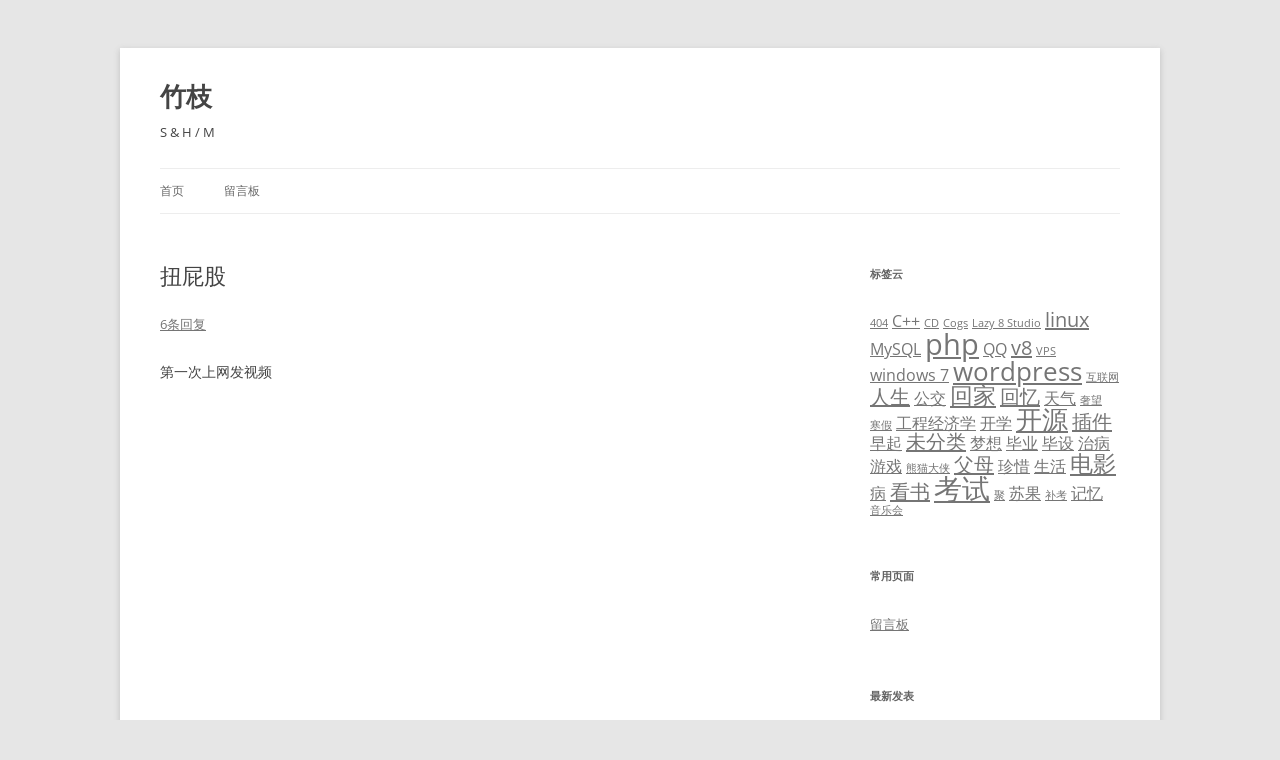

--- FILE ---
content_type: text/html; charset=UTF-8
request_url: https://blog.anyshpm.com/2009/06/20/%E6%89%AD%E5%B1%81%E8%82%A1.html
body_size: 50903
content:
<!DOCTYPE html>
<!--[if IE 7]>
<html class="ie ie7" lang="zh-Hans">
<![endif]-->
<!--[if IE 8]>
<html class="ie ie8" lang="zh-Hans">
<![endif]-->
<!--[if !(IE 7) & !(IE 8)]><!-->
<html lang="zh-Hans">
<!--<![endif]-->
<head>
<meta charset="UTF-8" />
<meta name="viewport" content="width=device-width, initial-scale=1.0" />
<title>扭屁股 | 竹枝</title>
<link rel="profile" href="https://gmpg.org/xfn/11" />
<link rel="pingback" href="https://blog.anyshpm.com/xmlrpc.php">
<!--[if lt IE 9]>
<script src="https://blog.anyshpm.com/wp-content/themes/twentytwelve/js/html5.js?ver=3.7.0" type="text/javascript"></script>
<![endif]-->
<meta name='robots' content='max-image-preview:large' />
	<style>img:is([sizes="auto" i], [sizes^="auto," i]) { contain-intrinsic-size: 3000px 1500px }</style>
	<link rel='dns-prefetch' href='//stats.wp.com' />
<link rel='preconnect' href='//c0.wp.com' />
<link rel="alternate" type="application/rss+xml" title="竹枝 &raquo; Feed" href="https://blog.anyshpm.com/feed" />
<link rel="alternate" type="application/rss+xml" title="竹枝 &raquo; 评论 Feed" href="https://blog.anyshpm.com/comments/feed" />
<link rel="alternate" type="application/rss+xml" title="竹枝 &raquo; 扭屁股 评论 Feed" href="https://blog.anyshpm.com/2009/06/20/%e6%89%ad%e5%b1%81%e8%82%a1.html/feed" />
<script type="text/javascript">
/* <![CDATA[ */
window._wpemojiSettings = {"baseUrl":"https:\/\/s.w.org\/images\/core\/emoji\/16.0.1\/72x72\/","ext":".png","svgUrl":"https:\/\/s.w.org\/images\/core\/emoji\/16.0.1\/svg\/","svgExt":".svg","source":{"concatemoji":"https:\/\/blog.anyshpm.com\/wp-includes\/js\/wp-emoji-release.min.js?ver=6.8.3"}};
/*! This file is auto-generated */
!function(s,n){var o,i,e;function c(e){try{var t={supportTests:e,timestamp:(new Date).valueOf()};sessionStorage.setItem(o,JSON.stringify(t))}catch(e){}}function p(e,t,n){e.clearRect(0,0,e.canvas.width,e.canvas.height),e.fillText(t,0,0);var t=new Uint32Array(e.getImageData(0,0,e.canvas.width,e.canvas.height).data),a=(e.clearRect(0,0,e.canvas.width,e.canvas.height),e.fillText(n,0,0),new Uint32Array(e.getImageData(0,0,e.canvas.width,e.canvas.height).data));return t.every(function(e,t){return e===a[t]})}function u(e,t){e.clearRect(0,0,e.canvas.width,e.canvas.height),e.fillText(t,0,0);for(var n=e.getImageData(16,16,1,1),a=0;a<n.data.length;a++)if(0!==n.data[a])return!1;return!0}function f(e,t,n,a){switch(t){case"flag":return n(e,"\ud83c\udff3\ufe0f\u200d\u26a7\ufe0f","\ud83c\udff3\ufe0f\u200b\u26a7\ufe0f")?!1:!n(e,"\ud83c\udde8\ud83c\uddf6","\ud83c\udde8\u200b\ud83c\uddf6")&&!n(e,"\ud83c\udff4\udb40\udc67\udb40\udc62\udb40\udc65\udb40\udc6e\udb40\udc67\udb40\udc7f","\ud83c\udff4\u200b\udb40\udc67\u200b\udb40\udc62\u200b\udb40\udc65\u200b\udb40\udc6e\u200b\udb40\udc67\u200b\udb40\udc7f");case"emoji":return!a(e,"\ud83e\udedf")}return!1}function g(e,t,n,a){var r="undefined"!=typeof WorkerGlobalScope&&self instanceof WorkerGlobalScope?new OffscreenCanvas(300,150):s.createElement("canvas"),o=r.getContext("2d",{willReadFrequently:!0}),i=(o.textBaseline="top",o.font="600 32px Arial",{});return e.forEach(function(e){i[e]=t(o,e,n,a)}),i}function t(e){var t=s.createElement("script");t.src=e,t.defer=!0,s.head.appendChild(t)}"undefined"!=typeof Promise&&(o="wpEmojiSettingsSupports",i=["flag","emoji"],n.supports={everything:!0,everythingExceptFlag:!0},e=new Promise(function(e){s.addEventListener("DOMContentLoaded",e,{once:!0})}),new Promise(function(t){var n=function(){try{var e=JSON.parse(sessionStorage.getItem(o));if("object"==typeof e&&"number"==typeof e.timestamp&&(new Date).valueOf()<e.timestamp+604800&&"object"==typeof e.supportTests)return e.supportTests}catch(e){}return null}();if(!n){if("undefined"!=typeof Worker&&"undefined"!=typeof OffscreenCanvas&&"undefined"!=typeof URL&&URL.createObjectURL&&"undefined"!=typeof Blob)try{var e="postMessage("+g.toString()+"("+[JSON.stringify(i),f.toString(),p.toString(),u.toString()].join(",")+"));",a=new Blob([e],{type:"text/javascript"}),r=new Worker(URL.createObjectURL(a),{name:"wpTestEmojiSupports"});return void(r.onmessage=function(e){c(n=e.data),r.terminate(),t(n)})}catch(e){}c(n=g(i,f,p,u))}t(n)}).then(function(e){for(var t in e)n.supports[t]=e[t],n.supports.everything=n.supports.everything&&n.supports[t],"flag"!==t&&(n.supports.everythingExceptFlag=n.supports.everythingExceptFlag&&n.supports[t]);n.supports.everythingExceptFlag=n.supports.everythingExceptFlag&&!n.supports.flag,n.DOMReady=!1,n.readyCallback=function(){n.DOMReady=!0}}).then(function(){return e}).then(function(){var e;n.supports.everything||(n.readyCallback(),(e=n.source||{}).concatemoji?t(e.concatemoji):e.wpemoji&&e.twemoji&&(t(e.twemoji),t(e.wpemoji)))}))}((window,document),window._wpemojiSettings);
/* ]]> */
</script>
<style id='wp-emoji-styles-inline-css' type='text/css'>

	img.wp-smiley, img.emoji {
		display: inline !important;
		border: none !important;
		box-shadow: none !important;
		height: 1em !important;
		width: 1em !important;
		margin: 0 0.07em !important;
		vertical-align: -0.1em !important;
		background: none !important;
		padding: 0 !important;
	}
</style>
<link rel='stylesheet' id='wp-block-library-css' href='https://c0.wp.com/c/6.8.3/wp-includes/css/dist/block-library/style.min.css' type='text/css' media='all' />
<style id='wp-block-library-theme-inline-css' type='text/css'>
.wp-block-audio :where(figcaption){color:#555;font-size:13px;text-align:center}.is-dark-theme .wp-block-audio :where(figcaption){color:#ffffffa6}.wp-block-audio{margin:0 0 1em}.wp-block-code{border:1px solid #ccc;border-radius:4px;font-family:Menlo,Consolas,monaco,monospace;padding:.8em 1em}.wp-block-embed :where(figcaption){color:#555;font-size:13px;text-align:center}.is-dark-theme .wp-block-embed :where(figcaption){color:#ffffffa6}.wp-block-embed{margin:0 0 1em}.blocks-gallery-caption{color:#555;font-size:13px;text-align:center}.is-dark-theme .blocks-gallery-caption{color:#ffffffa6}:root :where(.wp-block-image figcaption){color:#555;font-size:13px;text-align:center}.is-dark-theme :root :where(.wp-block-image figcaption){color:#ffffffa6}.wp-block-image{margin:0 0 1em}.wp-block-pullquote{border-bottom:4px solid;border-top:4px solid;color:currentColor;margin-bottom:1.75em}.wp-block-pullquote cite,.wp-block-pullquote footer,.wp-block-pullquote__citation{color:currentColor;font-size:.8125em;font-style:normal;text-transform:uppercase}.wp-block-quote{border-left:.25em solid;margin:0 0 1.75em;padding-left:1em}.wp-block-quote cite,.wp-block-quote footer{color:currentColor;font-size:.8125em;font-style:normal;position:relative}.wp-block-quote:where(.has-text-align-right){border-left:none;border-right:.25em solid;padding-left:0;padding-right:1em}.wp-block-quote:where(.has-text-align-center){border:none;padding-left:0}.wp-block-quote.is-large,.wp-block-quote.is-style-large,.wp-block-quote:where(.is-style-plain){border:none}.wp-block-search .wp-block-search__label{font-weight:700}.wp-block-search__button{border:1px solid #ccc;padding:.375em .625em}:where(.wp-block-group.has-background){padding:1.25em 2.375em}.wp-block-separator.has-css-opacity{opacity:.4}.wp-block-separator{border:none;border-bottom:2px solid;margin-left:auto;margin-right:auto}.wp-block-separator.has-alpha-channel-opacity{opacity:1}.wp-block-separator:not(.is-style-wide):not(.is-style-dots){width:100px}.wp-block-separator.has-background:not(.is-style-dots){border-bottom:none;height:1px}.wp-block-separator.has-background:not(.is-style-wide):not(.is-style-dots){height:2px}.wp-block-table{margin:0 0 1em}.wp-block-table td,.wp-block-table th{word-break:normal}.wp-block-table :where(figcaption){color:#555;font-size:13px;text-align:center}.is-dark-theme .wp-block-table :where(figcaption){color:#ffffffa6}.wp-block-video :where(figcaption){color:#555;font-size:13px;text-align:center}.is-dark-theme .wp-block-video :where(figcaption){color:#ffffffa6}.wp-block-video{margin:0 0 1em}:root :where(.wp-block-template-part.has-background){margin-bottom:0;margin-top:0;padding:1.25em 2.375em}
</style>
<style id='classic-theme-styles-inline-css' type='text/css'>
/*! This file is auto-generated */
.wp-block-button__link{color:#fff;background-color:#32373c;border-radius:9999px;box-shadow:none;text-decoration:none;padding:calc(.667em + 2px) calc(1.333em + 2px);font-size:1.125em}.wp-block-file__button{background:#32373c;color:#fff;text-decoration:none}
</style>
<link rel='stylesheet' id='mediaelement-css' href='https://c0.wp.com/c/6.8.3/wp-includes/js/mediaelement/mediaelementplayer-legacy.min.css' type='text/css' media='all' />
<link rel='stylesheet' id='wp-mediaelement-css' href='https://c0.wp.com/c/6.8.3/wp-includes/js/mediaelement/wp-mediaelement.min.css' type='text/css' media='all' />
<style id='jetpack-sharing-buttons-style-inline-css' type='text/css'>
.jetpack-sharing-buttons__services-list{display:flex;flex-direction:row;flex-wrap:wrap;gap:0;list-style-type:none;margin:5px;padding:0}.jetpack-sharing-buttons__services-list.has-small-icon-size{font-size:12px}.jetpack-sharing-buttons__services-list.has-normal-icon-size{font-size:16px}.jetpack-sharing-buttons__services-list.has-large-icon-size{font-size:24px}.jetpack-sharing-buttons__services-list.has-huge-icon-size{font-size:36px}@media print{.jetpack-sharing-buttons__services-list{display:none!important}}.editor-styles-wrapper .wp-block-jetpack-sharing-buttons{gap:0;padding-inline-start:0}ul.jetpack-sharing-buttons__services-list.has-background{padding:1.25em 2.375em}
</style>
<style id='global-styles-inline-css' type='text/css'>
:root{--wp--preset--aspect-ratio--square: 1;--wp--preset--aspect-ratio--4-3: 4/3;--wp--preset--aspect-ratio--3-4: 3/4;--wp--preset--aspect-ratio--3-2: 3/2;--wp--preset--aspect-ratio--2-3: 2/3;--wp--preset--aspect-ratio--16-9: 16/9;--wp--preset--aspect-ratio--9-16: 9/16;--wp--preset--color--black: #000000;--wp--preset--color--cyan-bluish-gray: #abb8c3;--wp--preset--color--white: #fff;--wp--preset--color--pale-pink: #f78da7;--wp--preset--color--vivid-red: #cf2e2e;--wp--preset--color--luminous-vivid-orange: #ff6900;--wp--preset--color--luminous-vivid-amber: #fcb900;--wp--preset--color--light-green-cyan: #7bdcb5;--wp--preset--color--vivid-green-cyan: #00d084;--wp--preset--color--pale-cyan-blue: #8ed1fc;--wp--preset--color--vivid-cyan-blue: #0693e3;--wp--preset--color--vivid-purple: #9b51e0;--wp--preset--color--blue: #21759b;--wp--preset--color--dark-gray: #444;--wp--preset--color--medium-gray: #9f9f9f;--wp--preset--color--light-gray: #e6e6e6;--wp--preset--gradient--vivid-cyan-blue-to-vivid-purple: linear-gradient(135deg,rgba(6,147,227,1) 0%,rgb(155,81,224) 100%);--wp--preset--gradient--light-green-cyan-to-vivid-green-cyan: linear-gradient(135deg,rgb(122,220,180) 0%,rgb(0,208,130) 100%);--wp--preset--gradient--luminous-vivid-amber-to-luminous-vivid-orange: linear-gradient(135deg,rgba(252,185,0,1) 0%,rgba(255,105,0,1) 100%);--wp--preset--gradient--luminous-vivid-orange-to-vivid-red: linear-gradient(135deg,rgba(255,105,0,1) 0%,rgb(207,46,46) 100%);--wp--preset--gradient--very-light-gray-to-cyan-bluish-gray: linear-gradient(135deg,rgb(238,238,238) 0%,rgb(169,184,195) 100%);--wp--preset--gradient--cool-to-warm-spectrum: linear-gradient(135deg,rgb(74,234,220) 0%,rgb(151,120,209) 20%,rgb(207,42,186) 40%,rgb(238,44,130) 60%,rgb(251,105,98) 80%,rgb(254,248,76) 100%);--wp--preset--gradient--blush-light-purple: linear-gradient(135deg,rgb(255,206,236) 0%,rgb(152,150,240) 100%);--wp--preset--gradient--blush-bordeaux: linear-gradient(135deg,rgb(254,205,165) 0%,rgb(254,45,45) 50%,rgb(107,0,62) 100%);--wp--preset--gradient--luminous-dusk: linear-gradient(135deg,rgb(255,203,112) 0%,rgb(199,81,192) 50%,rgb(65,88,208) 100%);--wp--preset--gradient--pale-ocean: linear-gradient(135deg,rgb(255,245,203) 0%,rgb(182,227,212) 50%,rgb(51,167,181) 100%);--wp--preset--gradient--electric-grass: linear-gradient(135deg,rgb(202,248,128) 0%,rgb(113,206,126) 100%);--wp--preset--gradient--midnight: linear-gradient(135deg,rgb(2,3,129) 0%,rgb(40,116,252) 100%);--wp--preset--font-size--small: 13px;--wp--preset--font-size--medium: 20px;--wp--preset--font-size--large: 36px;--wp--preset--font-size--x-large: 42px;--wp--preset--spacing--20: 0.44rem;--wp--preset--spacing--30: 0.67rem;--wp--preset--spacing--40: 1rem;--wp--preset--spacing--50: 1.5rem;--wp--preset--spacing--60: 2.25rem;--wp--preset--spacing--70: 3.38rem;--wp--preset--spacing--80: 5.06rem;--wp--preset--shadow--natural: 6px 6px 9px rgba(0, 0, 0, 0.2);--wp--preset--shadow--deep: 12px 12px 50px rgba(0, 0, 0, 0.4);--wp--preset--shadow--sharp: 6px 6px 0px rgba(0, 0, 0, 0.2);--wp--preset--shadow--outlined: 6px 6px 0px -3px rgba(255, 255, 255, 1), 6px 6px rgba(0, 0, 0, 1);--wp--preset--shadow--crisp: 6px 6px 0px rgba(0, 0, 0, 1);}:where(.is-layout-flex){gap: 0.5em;}:where(.is-layout-grid){gap: 0.5em;}body .is-layout-flex{display: flex;}.is-layout-flex{flex-wrap: wrap;align-items: center;}.is-layout-flex > :is(*, div){margin: 0;}body .is-layout-grid{display: grid;}.is-layout-grid > :is(*, div){margin: 0;}:where(.wp-block-columns.is-layout-flex){gap: 2em;}:where(.wp-block-columns.is-layout-grid){gap: 2em;}:where(.wp-block-post-template.is-layout-flex){gap: 1.25em;}:where(.wp-block-post-template.is-layout-grid){gap: 1.25em;}.has-black-color{color: var(--wp--preset--color--black) !important;}.has-cyan-bluish-gray-color{color: var(--wp--preset--color--cyan-bluish-gray) !important;}.has-white-color{color: var(--wp--preset--color--white) !important;}.has-pale-pink-color{color: var(--wp--preset--color--pale-pink) !important;}.has-vivid-red-color{color: var(--wp--preset--color--vivid-red) !important;}.has-luminous-vivid-orange-color{color: var(--wp--preset--color--luminous-vivid-orange) !important;}.has-luminous-vivid-amber-color{color: var(--wp--preset--color--luminous-vivid-amber) !important;}.has-light-green-cyan-color{color: var(--wp--preset--color--light-green-cyan) !important;}.has-vivid-green-cyan-color{color: var(--wp--preset--color--vivid-green-cyan) !important;}.has-pale-cyan-blue-color{color: var(--wp--preset--color--pale-cyan-blue) !important;}.has-vivid-cyan-blue-color{color: var(--wp--preset--color--vivid-cyan-blue) !important;}.has-vivid-purple-color{color: var(--wp--preset--color--vivid-purple) !important;}.has-black-background-color{background-color: var(--wp--preset--color--black) !important;}.has-cyan-bluish-gray-background-color{background-color: var(--wp--preset--color--cyan-bluish-gray) !important;}.has-white-background-color{background-color: var(--wp--preset--color--white) !important;}.has-pale-pink-background-color{background-color: var(--wp--preset--color--pale-pink) !important;}.has-vivid-red-background-color{background-color: var(--wp--preset--color--vivid-red) !important;}.has-luminous-vivid-orange-background-color{background-color: var(--wp--preset--color--luminous-vivid-orange) !important;}.has-luminous-vivid-amber-background-color{background-color: var(--wp--preset--color--luminous-vivid-amber) !important;}.has-light-green-cyan-background-color{background-color: var(--wp--preset--color--light-green-cyan) !important;}.has-vivid-green-cyan-background-color{background-color: var(--wp--preset--color--vivid-green-cyan) !important;}.has-pale-cyan-blue-background-color{background-color: var(--wp--preset--color--pale-cyan-blue) !important;}.has-vivid-cyan-blue-background-color{background-color: var(--wp--preset--color--vivid-cyan-blue) !important;}.has-vivid-purple-background-color{background-color: var(--wp--preset--color--vivid-purple) !important;}.has-black-border-color{border-color: var(--wp--preset--color--black) !important;}.has-cyan-bluish-gray-border-color{border-color: var(--wp--preset--color--cyan-bluish-gray) !important;}.has-white-border-color{border-color: var(--wp--preset--color--white) !important;}.has-pale-pink-border-color{border-color: var(--wp--preset--color--pale-pink) !important;}.has-vivid-red-border-color{border-color: var(--wp--preset--color--vivid-red) !important;}.has-luminous-vivid-orange-border-color{border-color: var(--wp--preset--color--luminous-vivid-orange) !important;}.has-luminous-vivid-amber-border-color{border-color: var(--wp--preset--color--luminous-vivid-amber) !important;}.has-light-green-cyan-border-color{border-color: var(--wp--preset--color--light-green-cyan) !important;}.has-vivid-green-cyan-border-color{border-color: var(--wp--preset--color--vivid-green-cyan) !important;}.has-pale-cyan-blue-border-color{border-color: var(--wp--preset--color--pale-cyan-blue) !important;}.has-vivid-cyan-blue-border-color{border-color: var(--wp--preset--color--vivid-cyan-blue) !important;}.has-vivid-purple-border-color{border-color: var(--wp--preset--color--vivid-purple) !important;}.has-vivid-cyan-blue-to-vivid-purple-gradient-background{background: var(--wp--preset--gradient--vivid-cyan-blue-to-vivid-purple) !important;}.has-light-green-cyan-to-vivid-green-cyan-gradient-background{background: var(--wp--preset--gradient--light-green-cyan-to-vivid-green-cyan) !important;}.has-luminous-vivid-amber-to-luminous-vivid-orange-gradient-background{background: var(--wp--preset--gradient--luminous-vivid-amber-to-luminous-vivid-orange) !important;}.has-luminous-vivid-orange-to-vivid-red-gradient-background{background: var(--wp--preset--gradient--luminous-vivid-orange-to-vivid-red) !important;}.has-very-light-gray-to-cyan-bluish-gray-gradient-background{background: var(--wp--preset--gradient--very-light-gray-to-cyan-bluish-gray) !important;}.has-cool-to-warm-spectrum-gradient-background{background: var(--wp--preset--gradient--cool-to-warm-spectrum) !important;}.has-blush-light-purple-gradient-background{background: var(--wp--preset--gradient--blush-light-purple) !important;}.has-blush-bordeaux-gradient-background{background: var(--wp--preset--gradient--blush-bordeaux) !important;}.has-luminous-dusk-gradient-background{background: var(--wp--preset--gradient--luminous-dusk) !important;}.has-pale-ocean-gradient-background{background: var(--wp--preset--gradient--pale-ocean) !important;}.has-electric-grass-gradient-background{background: var(--wp--preset--gradient--electric-grass) !important;}.has-midnight-gradient-background{background: var(--wp--preset--gradient--midnight) !important;}.has-small-font-size{font-size: var(--wp--preset--font-size--small) !important;}.has-medium-font-size{font-size: var(--wp--preset--font-size--medium) !important;}.has-large-font-size{font-size: var(--wp--preset--font-size--large) !important;}.has-x-large-font-size{font-size: var(--wp--preset--font-size--x-large) !important;}
:where(.wp-block-post-template.is-layout-flex){gap: 1.25em;}:where(.wp-block-post-template.is-layout-grid){gap: 1.25em;}
:where(.wp-block-columns.is-layout-flex){gap: 2em;}:where(.wp-block-columns.is-layout-grid){gap: 2em;}
:root :where(.wp-block-pullquote){font-size: 1.5em;line-height: 1.6;}
</style>
<link rel='stylesheet' id='twentytwelve-fonts-css' href='https://blog.anyshpm.com/wp-content/themes/twentytwelve/fonts/font-open-sans.css?ver=20230328' type='text/css' media='all' />
<link rel='stylesheet' id='twentytwelve-style-css' href='https://blog.anyshpm.com/wp-content/themes/twentytwelve/style.css?ver=20250715' type='text/css' media='all' />
<link rel='stylesheet' id='twentytwelve-block-style-css' href='https://blog.anyshpm.com/wp-content/themes/twentytwelve/css/blocks.css?ver=20240812' type='text/css' media='all' />
<!--[if lt IE 9]>
<link rel='stylesheet' id='twentytwelve-ie-css' href='https://blog.anyshpm.com/wp-content/themes/twentytwelve/css/ie.css?ver=20240722' type='text/css' media='all' />
<![endif]-->
<script type="text/javascript" src="https://c0.wp.com/c/6.8.3/wp-includes/js/jquery/jquery.min.js" id="jquery-core-js"></script>
<script type="text/javascript" src="https://c0.wp.com/c/6.8.3/wp-includes/js/jquery/jquery-migrate.min.js" id="jquery-migrate-js"></script>
<script type="text/javascript" src="https://blog.anyshpm.com/wp-content/themes/twentytwelve/js/navigation.js?ver=20250303" id="twentytwelve-navigation-js" defer="defer" data-wp-strategy="defer"></script>
<link rel="https://api.w.org/" href="https://blog.anyshpm.com/wp-json/" /><link rel="alternate" title="JSON" type="application/json" href="https://blog.anyshpm.com/wp-json/wp/v2/posts/501" /><link rel="EditURI" type="application/rsd+xml" title="RSD" href="https://blog.anyshpm.com/xmlrpc.php?rsd" />
<meta name="generator" content="WordPress 6.8.3" />
<link rel="canonical" href="https://blog.anyshpm.com/2009/06/20/%e6%89%ad%e5%b1%81%e8%82%a1.html" />
<link rel='shortlink' href='https://blog.anyshpm.com/?p=501' />
<link rel="alternate" title="oEmbed (JSON)" type="application/json+oembed" href="https://blog.anyshpm.com/wp-json/oembed/1.0/embed?url=https%3A%2F%2Fblog.anyshpm.com%2F2009%2F06%2F20%2F%25e6%2589%25ad%25e5%25b1%2581%25e8%2582%25a1.html" />
<link rel="alternate" title="oEmbed (XML)" type="text/xml+oembed" href="https://blog.anyshpm.com/wp-json/oembed/1.0/embed?url=https%3A%2F%2Fblog.anyshpm.com%2F2009%2F06%2F20%2F%25e6%2589%25ad%25e5%25b1%2581%25e8%2582%25a1.html&#038;format=xml" />
	<style>img#wpstats{display:none}</style>
		<style type="text/css">.recentcomments a{display:inline !important;padding:0 !important;margin:0 !important;}</style>	<style type="text/css" id="twentytwelve-header-css">
			.site-header h1 a,
		.site-header h2 {
			color: #444;
		}
		</style>
	</head>

<body class="wp-singular post-template-default single single-post postid-501 single-format-standard wp-embed-responsive wp-theme-twentytwelve custom-font-enabled single-author">
<div id="page" class="hfeed site">
	<a class="screen-reader-text skip-link" href="#content">跳至正文</a>
	<header id="masthead" class="site-header">
		<hgroup>
					<h1 class="site-title"><a href="https://blog.anyshpm.com/" rel="home" >竹枝</a></h1>
			<h2 class="site-description">S &amp; H / M</h2>
		</hgroup>

		<nav id="site-navigation" class="main-navigation">
			<button class="menu-toggle">菜单</button>
			<div class="nav-menu"><ul>
<li ><a href="https://blog.anyshpm.com/">首页</a></li><li class="page_item page-item-172"><a href="https://blog.anyshpm.com/guestbook">留言板</a></li>
</ul></div>
		</nav><!-- #site-navigation -->

			</header><!-- #masthead -->

	<div id="main" class="wrapper">

	<div id="primary" class="site-content">
		<div id="content" role="main">

			
				
	<article id="post-501" class="post-501 post type-post status-publish format-standard hentry category-journey tag-187">
				<header class="entry-header">
			
						<h1 class="entry-title">扭屁股</h1>
										<div class="comments-link">
					<a href="https://blog.anyshpm.com/2009/06/20/%e6%89%ad%e5%b1%81%e8%82%a1.html#comments">6条回复</a>				</div><!-- .comments-link -->
					</header><!-- .entry-header -->

				<div class="entry-content">
			<p>第一次上网发视频<br />
<span id="more-501"></span><br />
<object classid="clsid:d27cdb6e-ae6d-11cf-96b8-444553540000" width="480" height="400" codebase="http://download.macromedia.com/pub/shockwave/cabs/flash/swflash.cab#version=6,0,40,0"><param name="align" value="middle" /><param name="src" value="http://player.youku.com/player.php/sid/XOTk3NTQzMTI=/v.swf" /><param name="quality" value="high" /></object></p>
					</div><!-- .entry-content -->
		
		<footer class="entry-meta">
			本条目发布于<a href="https://blog.anyshpm.com/2009/06/20/%e6%89%ad%e5%b1%81%e8%82%a1.html" title="02:43" rel="bookmark"><time class="entry-date" datetime="2009-06-20T02:43:47+08:00">2009年6月20日</time></a>。属于<a href="https://blog.anyshpm.com/category/journey" rel="category tag">旅程</a>分类，被贴了 <a href="https://blog.anyshpm.com/tag/%e6%89%ad%e5%b1%81%e8%82%a1" rel="tag">扭屁股</a> 标签。<span class="by-author">作者是<span class="author vcard"><a class="url fn n" href="https://blog.anyshpm.com/author/anyshpm" title="查看所有由anyshpm发布的文章" rel="author">anyshpm</a></span>。</span>								</footer><!-- .entry-meta -->
	</article><!-- #post -->

				<nav class="nav-single">
					<h3 class="assistive-text">文章导航</h3>
					<span class="nav-previous"><a href="https://blog.anyshpm.com/2009/06/01/%e4%bc%98%e7%a7%80%e9%a1%b9%e7%9b%ae%e4%bb%8b%e7%bb%8d%ef%bc%9aphppowerpoint.html" rel="prev"><span class="meta-nav">&larr;</span> 优秀项目介绍：PHPPowerPoint</a></span>
					<span class="nav-next"><a href="https://blog.anyshpm.com/2009/06/27/504.html" rel="next">聚 <span class="meta-nav">&rarr;</span></a></span>
				</nav><!-- .nav-single -->

				
<div id="comments" class="comments-area">

	
			<h2 class="comments-title">
			《<span>扭屁股</span>》有6个想法		</h2>

		<ol class="commentlist">
					<li class="comment even thread-even depth-1" id="li-comment-683">
		<article id="comment-683" class="comment">
			<header class="comment-meta comment-author vcard">
				<img alt='' src='https://secure.gravatar.com/avatar/0ae571466d2d6f86da602912026f332869d2ea7fea8ae00a9f18efada6edb7e9?s=44&#038;d=mm&#038;r=g' srcset='https://secure.gravatar.com/avatar/0ae571466d2d6f86da602912026f332869d2ea7fea8ae00a9f18efada6edb7e9?s=88&#038;d=mm&#038;r=g 2x' class='avatar avatar-44 photo' height='44' width='44' decoding='async'/><cite><b class="fn"><a href="http://blog.163.com/coolwangyichen@126/" class="url" rel="ugc external nofollow">xFengChenx</a></b> </cite><a href="https://blog.anyshpm.com/2009/06/20/%e6%89%ad%e5%b1%81%e8%82%a1.html#comment-683"><time datetime="2009-06-20T09:50:21+08:00">2009年6月20日 09:50</time></a>				</header><!-- .comment-meta -->

				
				
				<section class="comment-content comment">
				<p>用来做背景的书们都很强悍。</p>
								</section><!-- .comment-content -->

				<div class="reply">
				<a rel="nofollow" class="comment-reply-link" href="https://blog.anyshpm.com/2009/06/20/%e6%89%ad%e5%b1%81%e8%82%a1.html?replytocom=683#respond" data-commentid="683" data-postid="501" data-belowelement="comment-683" data-respondelement="respond" data-replyto="回复给 xFengChenx" aria-label="回复给 xFengChenx">回复</a> <span>&darr;</span>				</div><!-- .reply -->
			</article><!-- #comment-## -->
				<ol class="children">
		<li class="comment byuser comment-author-anyshpm bypostauthor odd alt depth-2" id="li-comment-755">
		<article id="comment-755" class="comment">
			<header class="comment-meta comment-author vcard">
				<img alt='' src='https://secure.gravatar.com/avatar/c56eb6e6aaea6ba677cfbbcbd92f203df9424bd3a34f0d013498af78fff22c5f?s=44&#038;d=mm&#038;r=g' srcset='https://secure.gravatar.com/avatar/c56eb6e6aaea6ba677cfbbcbd92f203df9424bd3a34f0d013498af78fff22c5f?s=88&#038;d=mm&#038;r=g 2x' class='avatar avatar-44 photo' height='44' width='44' decoding='async'/><cite><b class="fn"><a href="http://blog.anyshpm.com/" class="url" rel="ugc">anyshpm</a></b> <span>文章作者</span></cite><a href="https://blog.anyshpm.com/2009/06/20/%e6%89%ad%e5%b1%81%e8%82%a1.html#comment-755"><time datetime="2009-06-27T15:49:36+08:00">2009年6月27日 15:49</time></a>				</header><!-- .comment-meta -->

				
				
				<section class="comment-content comment">
				<p>这你都能看清</p>
								</section><!-- .comment-content -->

				<div class="reply">
				<a rel="nofollow" class="comment-reply-link" href="https://blog.anyshpm.com/2009/06/20/%e6%89%ad%e5%b1%81%e8%82%a1.html?replytocom=755#respond" data-commentid="755" data-postid="501" data-belowelement="comment-755" data-respondelement="respond" data-replyto="回复给 anyshpm" aria-label="回复给 anyshpm">回复</a> <span>&darr;</span>				</div><!-- .reply -->
			</article><!-- #comment-## -->
				</li><!-- #comment-## -->
</ol><!-- .children -->
</li><!-- #comment-## -->
		<li class="comment even thread-odd thread-alt depth-1" id="li-comment-684">
		<article id="comment-684" class="comment">
			<header class="comment-meta comment-author vcard">
				<img alt='' src='https://secure.gravatar.com/avatar/?s=44&#038;d=mm&#038;r=g' srcset='https://secure.gravatar.com/avatar/?s=88&#038;d=mm&#038;r=g 2x' class='avatar avatar-44 photo avatar-default' height='44' width='44' decoding='async'/><cite><b class="fn"><a href="http://tinfish.blogbus.com" class="url" rel="ugc external nofollow">鱼雷</a></b> </cite><a href="https://blog.anyshpm.com/2009/06/20/%e6%89%ad%e5%b1%81%e8%82%a1.html#comment-684"><time datetime="2009-06-20T22:32:59+08:00">2009年6月20日 22:32</time></a>				</header><!-- .comment-meta -->

				
				
				<section class="comment-content comment">
				<p>好可爱啊,我笑死了</p>
								</section><!-- .comment-content -->

				<div class="reply">
				<a rel="nofollow" class="comment-reply-link" href="https://blog.anyshpm.com/2009/06/20/%e6%89%ad%e5%b1%81%e8%82%a1.html?replytocom=684#respond" data-commentid="684" data-postid="501" data-belowelement="comment-684" data-respondelement="respond" data-replyto="回复给 鱼雷" aria-label="回复给 鱼雷">回复</a> <span>&darr;</span>				</div><!-- .reply -->
			</article><!-- #comment-## -->
				<ol class="children">
		<li class="comment byuser comment-author-anyshpm bypostauthor odd alt depth-2" id="li-comment-756">
		<article id="comment-756" class="comment">
			<header class="comment-meta comment-author vcard">
				<img alt='' src='https://secure.gravatar.com/avatar/c56eb6e6aaea6ba677cfbbcbd92f203df9424bd3a34f0d013498af78fff22c5f?s=44&#038;d=mm&#038;r=g' srcset='https://secure.gravatar.com/avatar/c56eb6e6aaea6ba677cfbbcbd92f203df9424bd3a34f0d013498af78fff22c5f?s=88&#038;d=mm&#038;r=g 2x' class='avatar avatar-44 photo' height='44' width='44' loading='lazy' decoding='async'/><cite><b class="fn"><a href="http://blog.anyshpm.com/" class="url" rel="ugc">anyshpm</a></b> <span>文章作者</span></cite><a href="https://blog.anyshpm.com/2009/06/20/%e6%89%ad%e5%b1%81%e8%82%a1.html#comment-756"><time datetime="2009-06-27T15:49:52+08:00">2009年6月27日 15:49</time></a>				</header><!-- .comment-meta -->

				
				
				<section class="comment-content comment">
				<p>哈哈哈哈……</p>
								</section><!-- .comment-content -->

				<div class="reply">
				<a rel="nofollow" class="comment-reply-link" href="https://blog.anyshpm.com/2009/06/20/%e6%89%ad%e5%b1%81%e8%82%a1.html?replytocom=756#respond" data-commentid="756" data-postid="501" data-belowelement="comment-756" data-respondelement="respond" data-replyto="回复给 anyshpm" aria-label="回复给 anyshpm">回复</a> <span>&darr;</span>				</div><!-- .reply -->
			</article><!-- #comment-## -->
				</li><!-- #comment-## -->
</ol><!-- .children -->
</li><!-- #comment-## -->
		<li class="comment even thread-even depth-1" id="li-comment-697">
		<article id="comment-697" class="comment">
			<header class="comment-meta comment-author vcard">
				<img alt='' src='https://secure.gravatar.com/avatar/?s=44&#038;d=mm&#038;r=g' srcset='https://secure.gravatar.com/avatar/?s=88&#038;d=mm&#038;r=g 2x' class='avatar avatar-44 photo avatar-default' height='44' width='44' loading='lazy' decoding='async'/><cite><b class="fn">TracyLLing</b> </cite><a href="https://blog.anyshpm.com/2009/06/20/%e6%89%ad%e5%b1%81%e8%82%a1.html#comment-697"><time datetime="2009-06-21T22:22:05+08:00">2009年6月21日 22:22</time></a>				</header><!-- .comment-meta -->

				
				
				<section class="comment-content comment">
				<p>这不是……</p>
								</section><!-- .comment-content -->

				<div class="reply">
				<a rel="nofollow" class="comment-reply-link" href="https://blog.anyshpm.com/2009/06/20/%e6%89%ad%e5%b1%81%e8%82%a1.html?replytocom=697#respond" data-commentid="697" data-postid="501" data-belowelement="comment-697" data-respondelement="respond" data-replyto="回复给 TracyLLing" aria-label="回复给 TracyLLing">回复</a> <span>&darr;</span>				</div><!-- .reply -->
			</article><!-- #comment-## -->
				<ol class="children">
		<li class="comment byuser comment-author-anyshpm bypostauthor odd alt depth-2" id="li-comment-754">
		<article id="comment-754" class="comment">
			<header class="comment-meta comment-author vcard">
				<img alt='' src='https://secure.gravatar.com/avatar/c56eb6e6aaea6ba677cfbbcbd92f203df9424bd3a34f0d013498af78fff22c5f?s=44&#038;d=mm&#038;r=g' srcset='https://secure.gravatar.com/avatar/c56eb6e6aaea6ba677cfbbcbd92f203df9424bd3a34f0d013498af78fff22c5f?s=88&#038;d=mm&#038;r=g 2x' class='avatar avatar-44 photo' height='44' width='44' loading='lazy' decoding='async'/><cite><b class="fn"><a href="http://blog.anyshpm.com/" class="url" rel="ugc">anyshpm</a></b> <span>文章作者</span></cite><a href="https://blog.anyshpm.com/2009/06/20/%e6%89%ad%e5%b1%81%e8%82%a1.html#comment-754"><time datetime="2009-06-27T15:48:44+08:00">2009年6月27日 15:48</time></a>				</header><!-- .comment-meta -->

				
				
				<section class="comment-content comment">
				<p>是……</p>
								</section><!-- .comment-content -->

				<div class="reply">
				<a rel="nofollow" class="comment-reply-link" href="https://blog.anyshpm.com/2009/06/20/%e6%89%ad%e5%b1%81%e8%82%a1.html?replytocom=754#respond" data-commentid="754" data-postid="501" data-belowelement="comment-754" data-respondelement="respond" data-replyto="回复给 anyshpm" aria-label="回复给 anyshpm">回复</a> <span>&darr;</span>				</div><!-- .reply -->
			</article><!-- #comment-## -->
				</li><!-- #comment-## -->
</ol><!-- .children -->
</li><!-- #comment-## -->
		</ol><!-- .commentlist -->

		
		
	
		<div id="respond" class="comment-respond">
		<h3 id="reply-title" class="comment-reply-title">发表回复 <small><a rel="nofollow" id="cancel-comment-reply-link" href="/2009/06/20/%E6%89%AD%E5%B1%81%E8%82%A1.html#respond" style="display:none;">取消回复</a></small></h3><form action="https://blog.anyshpm.com/wp-comments-post.php" method="post" id="commentform" class="comment-form"><p class="comment-notes"><span id="email-notes">您的邮箱地址不会被公开。</span> <span class="required-field-message">必填项已用 <span class="required">*</span> 标注</span></p><p class="comment-form-comment"><label for="comment">评论 <span class="required">*</span></label> <textarea id="comment" name="comment" cols="45" rows="8" maxlength="65525" required="required"></textarea></p><p class="comment-form-author"><label for="author">显示名称</label> <input id="author" name="author" type="text" value="" size="30" maxlength="245" autocomplete="name" /></p>
<p class="comment-form-email"><label for="email">邮箱</label> <input id="email" name="email" type="text" value="" size="30" maxlength="100" aria-describedby="email-notes" autocomplete="email" /></p>
<p class="comment-form-url"><label for="url">网站</label> <input id="url" name="url" type="text" value="" size="30" maxlength="200" autocomplete="url" /></p>
<p class="comment-form-cookies-consent"><input id="wp-comment-cookies-consent" name="wp-comment-cookies-consent" type="checkbox" value="yes" /> <label for="wp-comment-cookies-consent">在此浏览器中保存我的显示名称、邮箱地址和网站地址，以便下次评论时使用。</label></p>
<p class="form-submit"><input name="submit" type="submit" id="submit" class="submit" value="发表评论" /> <input type='hidden' name='comment_post_ID' value='501' id='comment_post_ID' />
<input type='hidden' name='comment_parent' id='comment_parent' value='0' />
</p><p style="display: none;"><input type="hidden" id="akismet_comment_nonce" name="akismet_comment_nonce" value="64bf60c640" /></p><p style="display: none !important;" class="akismet-fields-container" data-prefix="ak_"><label>&#916;<textarea name="ak_hp_textarea" cols="45" rows="8" maxlength="100"></textarea></label><input type="hidden" id="ak_js_1" name="ak_js" value="180"/><script>document.getElementById( "ak_js_1" ).setAttribute( "value", ( new Date() ).getTime() );</script></p></form>	</div><!-- #respond -->
	<p class="akismet_comment_form_privacy_notice">这个站点使用 Akismet 来减少垃圾评论。<a href="https://akismet.com/privacy/" target="_blank" rel="nofollow noopener">了解你的评论数据如何被处理</a>。</p>
</div><!-- #comments .comments-area -->

			
		</div><!-- #content -->
	</div><!-- #primary -->


			<div id="secondary" class="widget-area" role="complementary">
			<aside id="tag_cloud-3" class="widget widget_tag_cloud"><h3 class="widget-title">标签云</h3><div class="tagcloud"><ul class='wp-tag-cloud' role='list'>
	<li><a href="https://blog.anyshpm.com/tag/404" class="tag-cloud-link tag-link-249 tag-link-position-1" style="font-size: 8pt;" aria-label="404 (1 项)">404</a></li>
	<li><a href="https://blog.anyshpm.com/tag/c" class="tag-cloud-link tag-link-247 tag-link-position-2" style="font-size: 12.2pt;" aria-label="C++ (2 项)">C++</a></li>
	<li><a href="https://blog.anyshpm.com/tag/cd" class="tag-cloud-link tag-link-231 tag-link-position-3" style="font-size: 8pt;" aria-label="CD (1 项)">CD</a></li>
	<li><a href="https://blog.anyshpm.com/tag/cogs" class="tag-cloud-link tag-link-236 tag-link-position-4" style="font-size: 8pt;" aria-label="Cogs (1 项)">Cogs</a></li>
	<li><a href="https://blog.anyshpm.com/tag/lazy-8-studio" class="tag-cloud-link tag-link-237 tag-link-position-5" style="font-size: 8pt;" aria-label="Lazy 8 Studio (1 项)">Lazy 8 Studio</a></li>
	<li><a href="https://blog.anyshpm.com/tag/linux" class="tag-cloud-link tag-link-173 tag-link-position-6" style="font-size: 15pt;" aria-label="linux (3 项)">linux</a></li>
	<li><a href="https://blog.anyshpm.com/tag/mysql" class="tag-cloud-link tag-link-127 tag-link-position-7" style="font-size: 12.2pt;" aria-label="MySQL (2 项)">MySQL</a></li>
	<li><a href="https://blog.anyshpm.com/tag/php" class="tag-cloud-link tag-link-178 tag-link-position-8" style="font-size: 22pt;" aria-label="php (7 项)">php</a></li>
	<li><a href="https://blog.anyshpm.com/tag/qq" class="tag-cloud-link tag-link-79 tag-link-position-9" style="font-size: 12.2pt;" aria-label="QQ (2 项)">QQ</a></li>
	<li><a href="https://blog.anyshpm.com/tag/v8" class="tag-cloud-link tag-link-126 tag-link-position-10" style="font-size: 15pt;" aria-label="v8 (3 项)">v8</a></li>
	<li><a href="https://blog.anyshpm.com/tag/vps" class="tag-cloud-link tag-link-232 tag-link-position-11" style="font-size: 8pt;" aria-label="VPS (1 项)">VPS</a></li>
	<li><a href="https://blog.anyshpm.com/tag/windows-7" class="tag-cloud-link tag-link-180 tag-link-position-12" style="font-size: 12.2pt;" aria-label="windows 7 (2 项)">windows 7</a></li>
	<li><a href="https://blog.anyshpm.com/tag/wordpress" class="tag-cloud-link tag-link-108 tag-link-position-13" style="font-size: 19.2pt;" aria-label="wordpress (5 项)">wordpress</a></li>
	<li><a href="https://blog.anyshpm.com/tag/%e4%ba%92%e8%81%94%e7%bd%91" class="tag-cloud-link tag-link-255 tag-link-position-14" style="font-size: 8pt;" aria-label="互联网 (1 项)">互联网</a></li>
	<li><a href="https://blog.anyshpm.com/tag/%e4%ba%ba%e7%94%9f" class="tag-cloud-link tag-link-260 tag-link-position-15" style="font-size: 15pt;" aria-label="人生 (3 项)">人生</a></li>
	<li><a href="https://blog.anyshpm.com/tag/%e5%85%ac%e4%ba%a4" class="tag-cloud-link tag-link-304 tag-link-position-16" style="font-size: 12.2pt;" aria-label="公交 (2 项)">公交</a></li>
	<li><a href="https://blog.anyshpm.com/tag/%e5%9b%9e%e5%ae%b6" class="tag-cloud-link tag-link-13 tag-link-position-17" style="font-size: 17.333333333333pt;" aria-label="回家 (4 项)">回家</a></li>
	<li><a href="https://blog.anyshpm.com/tag/%e5%9b%9e%e5%bf%86" class="tag-cloud-link tag-link-93 tag-link-position-18" style="font-size: 15pt;" aria-label="回忆 (3 项)">回忆</a></li>
	<li><a href="https://blog.anyshpm.com/tag/%e5%a4%a9%e6%b0%94" class="tag-cloud-link tag-link-38 tag-link-position-19" style="font-size: 12.2pt;" aria-label="天气 (2 项)">天气</a></li>
	<li><a href="https://blog.anyshpm.com/tag/%e5%a5%a2%e6%9c%9b" class="tag-cloud-link tag-link-233 tag-link-position-20" style="font-size: 8pt;" aria-label="奢望 (1 项)">奢望</a></li>
	<li><a href="https://blog.anyshpm.com/tag/%e5%af%92%e5%81%87" class="tag-cloud-link tag-link-234 tag-link-position-21" style="font-size: 8pt;" aria-label="寒假 (1 项)">寒假</a></li>
	<li><a href="https://blog.anyshpm.com/tag/%e5%b7%a5%e7%a8%8b%e7%bb%8f%e6%b5%8e%e5%ad%a6" class="tag-cloud-link tag-link-137 tag-link-position-22" style="font-size: 12.2pt;" aria-label="工程经济学 (2 项)">工程经济学</a></li>
	<li><a href="https://blog.anyshpm.com/tag/%e5%bc%80%e5%ad%a6" class="tag-cloud-link tag-link-112 tag-link-position-23" style="font-size: 12.2pt;" aria-label="开学 (2 项)">开学</a></li>
	<li><a href="https://blog.anyshpm.com/tag/opensource" class="tag-cloud-link tag-link-348 tag-link-position-24" style="font-size: 19.2pt;" aria-label="开源 (5 项)">开源</a></li>
	<li><a href="https://blog.anyshpm.com/tag/%e6%8f%92%e4%bb%b6" class="tag-cloud-link tag-link-111 tag-link-position-25" style="font-size: 15pt;" aria-label="插件 (3 项)">插件</a></li>
	<li><a href="https://blog.anyshpm.com/tag/%e6%97%a9%e8%b5%b7" class="tag-cloud-link tag-link-95 tag-link-position-26" style="font-size: 12.2pt;" aria-label="早起 (2 项)">早起</a></li>
	<li><a href="https://blog.anyshpm.com/tag/%e6%9c%aa%e5%88%86%e7%b1%bb" class="tag-cloud-link tag-link-9 tag-link-position-27" style="font-size: 15pt;" aria-label="未分类 (3 项)">未分类</a></li>
	<li><a href="https://blog.anyshpm.com/tag/%e6%a2%a6%e6%83%b3" class="tag-cloud-link tag-link-177 tag-link-position-28" style="font-size: 12.2pt;" aria-label="梦想 (2 项)">梦想</a></li>
	<li><a href="https://blog.anyshpm.com/tag/%e6%af%95%e4%b8%9a" class="tag-cloud-link tag-link-261 tag-link-position-29" style="font-size: 12.2pt;" aria-label="毕业 (2 项)">毕业</a></li>
	<li><a href="https://blog.anyshpm.com/tag/%e6%af%95%e8%ae%be" class="tag-cloud-link tag-link-225 tag-link-position-30" style="font-size: 12.2pt;" aria-label="毕设 (2 项)">毕设</a></li>
	<li><a href="https://blog.anyshpm.com/tag/%e6%b2%bb%e7%97%85" class="tag-cloud-link tag-link-76 tag-link-position-31" style="font-size: 12.2pt;" aria-label="治病 (2 项)">治病</a></li>
	<li><a href="https://blog.anyshpm.com/tag/%e6%b8%b8%e6%88%8f" class="tag-cloud-link tag-link-201 tag-link-position-32" style="font-size: 12.2pt;" aria-label="游戏 (2 项)">游戏</a></li>
	<li><a href="https://blog.anyshpm.com/tag/%e7%86%8a%e7%8c%ab%e5%a4%a7%e4%be%a0" class="tag-cloud-link tag-link-235 tag-link-position-33" style="font-size: 8pt;" aria-label="熊猫大侠 (1 项)">熊猫大侠</a></li>
	<li><a href="https://blog.anyshpm.com/tag/%e7%88%b6%e6%af%8d" class="tag-cloud-link tag-link-12 tag-link-position-34" style="font-size: 15pt;" aria-label="父母 (3 项)">父母</a></li>
	<li><a href="https://blog.anyshpm.com/tag/%e7%8f%8d%e6%83%9c" class="tag-cloud-link tag-link-94 tag-link-position-35" style="font-size: 12.2pt;" aria-label="珍惜 (2 项)">珍惜</a></li>
	<li><a href="https://blog.anyshpm.com/tag/%e7%94%9f%e6%b4%bb" class="tag-cloud-link tag-link-293 tag-link-position-36" style="font-size: 12.2pt;" aria-label="生活 (2 项)">生活</a></li>
	<li><a href="https://blog.anyshpm.com/tag/%e7%94%b5%e5%bd%b1" class="tag-cloud-link tag-link-61 tag-link-position-37" style="font-size: 17.333333333333pt;" aria-label="电影 (4 项)">电影</a></li>
	<li><a href="https://blog.anyshpm.com/tag/%e7%97%85" class="tag-cloud-link tag-link-81 tag-link-position-38" style="font-size: 12.2pt;" aria-label="病 (2 项)">病</a></li>
	<li><a href="https://blog.anyshpm.com/tag/%e7%9c%8b%e4%b9%a6" class="tag-cloud-link tag-link-23 tag-link-position-39" style="font-size: 15pt;" aria-label="看书 (3 项)">看书</a></li>
	<li><a href="https://blog.anyshpm.com/tag/%e8%80%83%e8%af%95" class="tag-cloud-link tag-link-123 tag-link-position-40" style="font-size: 20.833333333333pt;" aria-label="考试 (6 项)">考试</a></li>
	<li><a href="https://blog.anyshpm.com/tag/%e8%81%9a" class="tag-cloud-link tag-link-188 tag-link-position-41" style="font-size: 8pt;" aria-label="聚 (1 项)">聚</a></li>
	<li><a href="https://blog.anyshpm.com/tag/%e8%8b%8f%e6%9e%9c" class="tag-cloud-link tag-link-24 tag-link-position-42" style="font-size: 12.2pt;" aria-label="苏果 (2 项)">苏果</a></li>
	<li><a href="https://blog.anyshpm.com/tag/%e8%a1%a5%e8%80%83" class="tag-cloud-link tag-link-259 tag-link-position-43" style="font-size: 8pt;" aria-label="补考 (1 项)">补考</a></li>
	<li><a href="https://blog.anyshpm.com/tag/%e8%ae%b0%e5%bf%86" class="tag-cloud-link tag-link-120 tag-link-position-44" style="font-size: 12.2pt;" aria-label="记忆 (2 项)">记忆</a></li>
	<li><a href="https://blog.anyshpm.com/tag/%e9%9f%b3%e4%b9%90%e4%bc%9a" class="tag-cloud-link tag-link-230 tag-link-position-45" style="font-size: 8pt;" aria-label="音乐会 (1 项)">音乐会</a></li>
</ul>
</div>
</aside><aside id="pages-3" class="widget widget_pages"><h3 class="widget-title">常用页面</h3>
			<ul>
				<li class="page_item page-item-172"><a href="https://blog.anyshpm.com/guestbook">留言板</a></li>
			</ul>

			</aside>
		<aside id="recent-posts-3" class="widget widget_recent_entries">
		<h3 class="widget-title">最新发表</h3>
		<ul>
											<li>
					<a href="https://blog.anyshpm.com/2025/10/15/tt-rss%e4%bd%9c%e8%80%85%e5%81%9c%e6%ad%a2%e7%bb%b4%e6%8a%a4.html">tt-rss作者停止维护</a>
									</li>
											<li>
					<a href="https://blog.anyshpm.com/2025/01/05/2024%e5%b9%b4%e7%89%b9%e6%96%af%e6%8b%89model-y%e8%a1%8c%e9%a9%b6%e6%83%85%e5%86%b5%e6%80%bb%e7%bb%93.html">2024年特斯拉Model Y行驶情况统计</a>
									</li>
											<li>
					<a href="https://blog.anyshpm.com/2020/09/21/%e6%88%90%e5%b9%b4%e4%ba%ba%e5%8f%aa%e8%ae%b2%e5%88%a9%e5%bc%8a%ef%bc%8c%e4%b8%8d%e8%ae%b2%e5%af%b9%e9%94%99.html">“成年人只讲利弊，不讲对错”</a>
									</li>
											<li>
					<a href="https://blog.anyshpm.com/2016/08/07/1607%e4%b8%8d%e5%85%bc%e5%ae%b9.html">1607不兼容</a>
									</li>
											<li>
					<a href="https://blog.anyshpm.com/2016/03/23/%e7%94%9f%e6%b4%bb%e4%b8%8d%e6%ad%a2%e7%9c%bc%e5%89%8d%e7%9a%84%e8%8b%9f%e4%b8%94.html">“生活不止眼前的苟且”</a>
									</li>
					</ul>

		</aside><aside id="recent-comments-3" class="widget widget_recent_comments"><h3 class="widget-title">近期评论</h3><ul id="recentcomments"><li class="recentcomments"><span class="comment-author-link"><a href="http://blog.anyshpm.com/" class="url" rel="ugc">anyshpm</a></span> 发表在《<a href="https://blog.anyshpm.com/guestbook/comment-page-1#comment-253262">留言板</a>》</li><li class="recentcomments"><span class="comment-author-link">小周</span> 发表在《<a href="https://blog.anyshpm.com/guestbook/comment-page-1#comment-253242">留言板</a>》</li><li class="recentcomments"><span class="comment-author-link">匿名</span> 发表在《<a href="https://blog.anyshpm.com/2020/09/21/%e6%88%90%e5%b9%b4%e4%ba%ba%e5%8f%aa%e8%ae%b2%e5%88%a9%e5%bc%8a%ef%bc%8c%e4%b8%8d%e8%ae%b2%e5%af%b9%e9%94%99.html/comment-page-1#comment-253212">“成年人只讲利弊，不讲对错”</a>》</li><li class="recentcomments"><span class="comment-author-link">匿名</span> 发表在《<a href="https://blog.anyshpm.com/2020/09/21/%e6%88%90%e5%b9%b4%e4%ba%ba%e5%8f%aa%e8%ae%b2%e5%88%a9%e5%bc%8a%ef%bc%8c%e4%b8%8d%e8%ae%b2%e5%af%b9%e9%94%99.html/comment-page-1#comment-252895">“成年人只讲利弊，不讲对错”</a>》</li><li class="recentcomments"><span class="comment-author-link">匿名</span> 发表在《<a href="https://blog.anyshpm.com/2020/09/21/%e6%88%90%e5%b9%b4%e4%ba%ba%e5%8f%aa%e8%ae%b2%e5%88%a9%e5%bc%8a%ef%bc%8c%e4%b8%8d%e8%ae%b2%e5%af%b9%e9%94%99.html/comment-page-1#comment-252847">“成年人只讲利弊，不讲对错”</a>》</li></ul></aside><aside id="linkcat-2" class="widget widget_links"><h3 class="widget-title">链接</h3>
	<ul class='xoxo blogroll'>
<li><a href="http://dnews.im" target="_blank">DNews</a></li>
<li><a href="http://blog.penglixun.com/" target="_blank">P.LINUX LABORATORY</a></li>
<li><a href="https://www.tracylling.com/" rel="kin" target="_blank">曦 BOLG</a></li>

	</ul>
</aside>
<aside id="meta-2" class="widget widget_meta"><h3 class="widget-title">管理</h3>
		<ul>
						<li><a href="https://blog.anyshpm.com/wp-login.php">登录</a></li>
			<li><a href="https://blog.anyshpm.com/feed">条目 feed</a></li>
			<li><a href="https://blog.anyshpm.com/comments/feed">评论 feed</a></li>

			<li><a href="https://cn.wordpress.org/">WordPress.org</a></li>
		</ul>

		</aside>		</div><!-- #secondary -->
		</div><!-- #main .wrapper -->
	<footer id="colophon" role="contentinfo">
		<div class="site-info">
									<a href="https://cn.wordpress.org/" class="imprint" title="优雅的个人发布平台">
				自豪地采用WordPress			</a>
		</div><!-- .site-info -->
	</footer><!-- #colophon -->
</div><!-- #page -->

<script type="speculationrules">
{"prefetch":[{"source":"document","where":{"and":[{"href_matches":"\/*"},{"not":{"href_matches":["\/wp-*.php","\/wp-admin\/*","\/wp-content\/uploads\/*","\/wp-content\/*","\/wp-content\/plugins\/*","\/wp-content\/themes\/twentytwelve\/*","\/*\\?(.+)"]}},{"not":{"selector_matches":"a[rel~=\"nofollow\"]"}},{"not":{"selector_matches":".no-prefetch, .no-prefetch a"}}]},"eagerness":"conservative"}]}
</script>
<!-- Matomo -->
<script>
  var _paq = window._paq = window._paq || [];
  /* tracker methods like "setCustomDimension" should be called before "trackPageView" */
  _paq.push(['trackPageView']);
  _paq.push(['enableLinkTracking']);
  (function() {
    var u="https://anyshpm.com/piwik/";
    _paq.push(['setTrackerUrl', u+'piwik.php']);
    _paq.push(['setSiteId', '2']);
    var d=document, g=d.createElement('script'), s=d.getElementsByTagName('script')[0];
    g.async=true; g.src=u+'piwik.js'; s.parentNode.insertBefore(g,s);
  })();
</script>
<!-- End Matomo Code -->
<script type="text/javascript" src="https://c0.wp.com/c/6.8.3/wp-includes/js/comment-reply.min.js" id="comment-reply-js" async="async" data-wp-strategy="async"></script>
<script type="text/javascript" id="jetpack-stats-js-before">
/* <![CDATA[ */
_stq = window._stq || [];
_stq.push([ "view", JSON.parse("{\"v\":\"ext\",\"blog\":\"4169921\",\"post\":\"501\",\"tz\":\"8\",\"srv\":\"blog.anyshpm.com\",\"j\":\"1:15.2\"}") ]);
_stq.push([ "clickTrackerInit", "4169921", "501" ]);
/* ]]> */
</script>
<script type="text/javascript" src="https://stats.wp.com/e-202604.js" id="jetpack-stats-js" defer="defer" data-wp-strategy="defer"></script>
<script defer type="text/javascript" src="https://blog.anyshpm.com/wp-content/plugins/akismet/_inc/akismet-frontend.js?ver=1764471319" id="akismet-frontend-js"></script>
</body>
</html>
